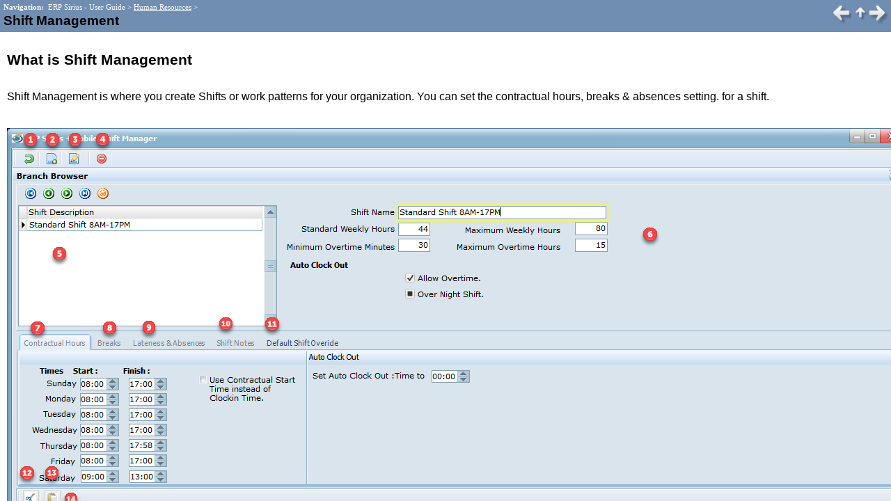

--- FILE ---
content_type: text/html
request_url: https://help.erpsirius.co.uk/main-help.erpsirius.co.uk/shift_management.htm
body_size: 2014
content:
<!DOCTYPE html>
<html>
<head>
   <title>ERP Sirius - User Guide &gt; Human Resources &gt; Shift Management</title>
   <meta name="generator" content="Help &amp; Manual" />
   <meta name="keywords" content="" />
   <meta http-equiv="Content-Type" content="text/html; charset=UTF-8" />   
   <meta http-equiv="X-UA-Compatible" content="IE=edge" />
   <link type="text/css" href="default.css" rel="stylesheet" />
   <link type="text/css" href="custom.css" rel="stylesheet">

   <style TYPE="text/css" media="screen"> 
      html, body { margin:0; 
             padding:0; 
             overflow: hidden; 
             background: #FFFFFF; 
       } 

      div#printheader { display: none; }
      #idheader { width:100%; 
                  height:auto; 
                  padding: 0; 
                  margin: 0; 
       } 
      #idcontent { position:relative }                                               
      #callout-table, #overview-table {display:block; position:relative; top:0; left:0;}
      #callout-icon {display:block; position:absolute; top:-11px; left:-11px;}
      #callout-icon-flag {display:block; position:absolute; top:-11px; left:-8px;}
      #callout-table a {text-decoration: none; color: blue;}
      #callout-table a:visited {text-decoration: none; color: blue;}
      #overview-table a {text-decoration: none; color: black;}
      #overview-table a:visited {text-decoration: none; color: black;}
      #callout-table a:hover, #overview-table a:hover {text-decoration: underline;}      
      #switchtoggles { text-align: right; padding: 0 5px 0 0; font-size: 90%; } 
      p.help-url { margin: 20px 0 5px 0; text-align: center; font-size: 80%; text-decoration: none }
   </style>
   <noscript>
   <style type="text/css">
   html, body { overflow: auto; }
   </style> 
   </noscript>
   <style type="text/css" media="print">
      span.f_Heading1 { color: black; }
      #idheader, #printheader img { display:none; }
      #printheader { display: block; margin-top: 20px; }
      #idcontent { margin-top: 10px; position:relative }
   </style>   

   <script type="text/javascript" src="jquery.js"></script>
   <script type="text/javascript" src="helpman_settings.js"></script>
   <script type="text/javascript" src="helpman_topicinit.js"></script>
   <script type="text/javascript" src="nsh.js"></script>

   <script type="text/javascript">
     HMSyncTOC("index.html", "shift_management.htm");
   </script>
   <script type="text/javascript" src="highlight.js"></script>
   <script type="text/javascript">
     $(document).ready(function(){highlight();});
   </script>
</head>
<body>
<div id="breadcrumbs" style="display:none">ERP Sirius - User Guide &gt; <a href="human_resources.htm">Human Resources</a></div>

<div id="printheader"><h1 class="p_Heading1"><span class="f_Heading1">Shift Management</span></h1>
</div>
<div id="idheader">
<div id="idheaderbg">
<table style="width:100%;border:none;margin:0px;background:url(background-topic-header.jpg)" cellspacing="0" cellpadding="0"> 
  <tr valign="bottom">
    <td align="left" valign="bottom" class="topichead">
   <p class="crumbs" id="idnav"><b>Navigation:</b>&nbsp;
   
   ERP Sirius - User Guide &gt; <a href="human_resources.htm">Human Resources</a>&nbsp;&gt;</p>
   <h1 class="p_Heading1"><span class="f_Heading1">Shift Management</span></h1>

    </td>
    <td align="right" width="120" valign="middle" class="topichead" id="idnav">
    
     <a href="attendance_management.htm"
        onmouseover="document.images.prev.src='hm_btn_navigate_prev_orange.png'" 
        onmouseout="document.images.prev.src='hm_btn_navigate_prev.png'"
        ><img name="prev" src="hm_btn_navigate_prev.png" border=0 alt="Previous page"
        ></a><a href="human_resources.htm"
        onmouseover="document.images.main.src='hm_btn_navigate_top_orange.png'" 
        onmouseout="document.images.main.src='hm_btn_navigate_top.png'"><img name=main src="hm_btn_navigate_top.png" border=0 alt="Return to chapter overview"
        ></a><a href="rostering.htm"
        onmouseover="document.images.next.src='hm_btn_navigate_next_orange.png'" 
        onmouseout="document.images.next.src='hm_btn_navigate_next.png'"><img name=next src="hm_btn_navigate_next.png" border=0 alt="Next page"
        ></a>
    </td>
  </tr>  
</table>
<!-- The following code displays Expand All/Collapse All links  below the header in topics containing toggles -->
  
</div>
</div>  

<div id="idcontent"><div id="innerdiv">
<!-- Ask Internet Explorer 6.users to update their obsolete and dangerous browser --> 
<!--[if lt IE 7]><div style=' clear: both; height: 59px; padding:0 0 0 15px; position: relative;'><a href="http://windows.microsoft.com/en-US/internet-explorer/products/ie/home?ocid=ie6_countdown_bannercode"><img src="http://storage.ie6countdown.com/assets/100/images/banners/warning_bar_0000_us.jpg" border="0" height="42" width="820" alt="You are using an outdated browser. For a faster, safer browsing experience, upgrade for free today." /></a></div><![endif]-->

<!--ZOOMRESTART-->
<p class="p_Normal"><span class="f_Normal">&nbsp;</span></p>
<h4 class="p_Heading4"><span class="f_Normal" style="font-size: 16pt; font-weight: bold;">What is Shift Management</span></h4>
<h4 class="p_Heading4"><span class="f_Heading4">&nbsp;</span></h4>
<p class="p_Normal" style="text-align: left;"><span class="f_Normal">Shift Management is where you create Shifts or work patterns for your organization. You can set the contractual hours, breaks &amp; absences setting. for a shift.</span></p>
<p class="p_Normal" style="text-align: left;"><span class="f_Normal">&nbsp;</span></p>
<p class="p_Normal"><span class="f_Normal">&nbsp;</span></p>
<p class="p_Normal"><img alt="Shift Management" width="1294" height="756" style="margin:0;width:1294px;height:756px;border:none" src="hmfile_hash_5b985bc9.png"/></p>
<p class="p_Normal"><span class="f_Normal">&nbsp;</span></p>
<p class="p_Normal"><span class="f_Normal">&nbsp;</span></p>
<p class="p_Normal" style="text-indent: 0; padding-left: 20px; margin-left: 0;"><span class="f_Normal" style="display:inline-block;width:20px;margin-left:-20px">1.</span><span class="f_Normal">Exit or Cancel the current process.</span></p><p class="p_Normal"><span class="f_Normal">&nbsp;</span></p>
<p class="p_Normal" style="text-indent: 0; padding-left: 20px; margin-left: 0;"><span class="f_Normal" style="display:inline-block;width:20px;margin-left:-20px">2.</span><span class="f_Normal">Create a new Shift pattern.</span></p><p class="p_Normal"><span class="f_Normal">&nbsp;</span></p>
<p class="p_Normal" style="text-indent: 0; padding-left: 20px; margin-left: 0;"><span class="f_Normal" style="display:inline-block;width:20px;margin-left:-20px">3.</span><span class="f_Normal">Edit &nbsp;Shift pattern.</span></p><p class="p_Normal"><span class="f_Normal">&nbsp;</span></p>
<p class="p_Normal" style="text-indent: 0; padding-left: 20px; margin-left: 0;"><span class="f_Normal" style="display:inline-block;width:20px;margin-left:-20px">4.</span><span class="f_Normal">Delete Shift pattern.</span></p><p class="p_Normal"><span class="f_Normal">&nbsp;</span></p>
<p class="p_Normal" style="text-indent: 0; padding-left: 20px; margin-left: 0;"><span class="f_Normal" style="display:inline-block;width:20px;margin-left:-20px">5.</span><span class="f_Normal">Double click to edit Shift pattern.</span></p><p class="p_Normal"><span class="f_Normal">&nbsp;</span></p>
<p class="p_Normal" style="text-indent: 0; padding-left: 20px; margin-left: 0;"><span class="f_Normal" style="display:inline-block;width:20px;margin-left:-20px">6.</span><span class="f_Normal">Shift pattern details.</span></p><p class="p_Normal"><span class="f_Normal">&nbsp;</span></p>
<p class="p_Normal" style="text-indent: 0; padding-left: 20px; margin-left: 0;"><span class="f_Normal" style="display:inline-block;width:20px;margin-left:-20px">7.</span><span class="f_Normal">Contractual Hours.</span></p><p class="p_Normal" style="margin: 0 0 0 26px;"><img alt="ContractualHours" width="1268" height="226" style="margin:0;width:1268px;height:226px;border:none" src="contractualhours.png"/></p>
<p class="p_Normal"><span class="f_Normal">&nbsp;</span></p>
<p class="p_Normal" style="text-indent: 0; padding-left: 20px; margin-left: 0;"><span class="f_Normal" style="display:inline-block;width:20px;margin-left:-20px">8.</span><span class="f_Normal">Breaks.</span></p><p class="p_Normal" style="margin: 0 0 0 26px;"><img alt="Breaks" width="1268" height="226" style="margin:0;width:1268px;height:226px;border:none" src="breaks.png"/></p>
<p class="p_Normal"><span class="f_Normal">&nbsp;</span></p>
<p class="p_Normal" style="text-indent: 0; padding-left: 20px; margin-left: 0;"><span class="f_Normal" style="display:inline-block;width:20px;margin-left:-20px">9.</span><span class="f_Normal">Lateness &amp; Absences.</span></p><p class="p_Normal" style="margin: 0 0 0 26px;"><img alt="Lateness" width="1268" height="226" style="margin:0;width:1268px;height:226px;border:none" src="lateness.png"/></p>
<p class="p_Normal"><span class="f_Normal">&nbsp;</span></p>
<p class="p_Normal" style="text-indent: 0; padding-left: 20px; margin-left: 0;"><span class="f_Normal" style="display:inline-block;width:20px;margin-left:-20px">10.</span><span class="f_Normal">Shift Notes.</span></p><p class="p_Normal" style="margin: 0 0 0 26px;"><span class="f_Normal">&nbsp;</span></p>
<p class="p_Normal"><span class="f_Normal">&nbsp;</span></p>
<p class="p_Normal" style="text-indent: 0; padding-left: 20px; margin-left: 0;"><span class="f_Normal" style="display:inline-block;width:20px;margin-left:-20px">11.</span><span class="f_Normal">Default Shift Overrides.</span></p><p class="p_Normal" style="margin: 0 0 0 26px;"><img alt="Overrides" width="1268" height="226" style="margin:0;width:1268px;height:226px;border:none" src="overrides.png"/></p>
<p class="p_Normal"><span class="f_Normal">&nbsp;</span></p>
<p class="p_Normal" style="text-indent: 0; padding-left: 20px; margin-left: 0;"><span class="f_Normal" style="display:inline-block;width:20px;margin-left:-20px">12.</span><span class="f_Normal">Copy Pay Elements.</span></p><p class="p_Normal"><span class="f_Normal">&nbsp;</span></p>
<p class="p_Normal" style="text-indent: 0; padding-left: 20px; margin-left: 0;"><span class="f_Normal" style="display:inline-block;width:20px;margin-left:-20px">13.</span><span class="f_Normal">Paste Pay Elements.</span></p><p class="p_Normal"><span class="f_Normal">&nbsp;</span></p>
<p class="p_Normal" style="text-indent: 0; padding-left: 20px; margin-left: 0;"><span class="f_Normal" style="display:inline-block;width:20px;margin-left:-20px">14.</span><span class="f_Normal">Pay Elements.</span></p><p class="p_Normal" style="margin: 0 0 0 26px;"><img alt="PayElements" width="1268" height="178" style="margin:0;width:1268px;height:178px;border:none" src="payelements.png"/></p>
<p class="p_Normal" style="margin: 0 0 0 26px;"><span class="f_Normal">&nbsp;</span></p>
<p class="p_Normal"><span class="f_Normal">&nbsp;</span></p>
<p class="p_Normal"><span class="f_Normal">&nbsp;</span></p>
<p class="p_Normal"><span class="f_Normal">&nbsp;</span></p>
<p class="p_Normal"><span class="f_Normal">&nbsp;</span></p>

<!--ZOOMSTOP-->
</div></div>
<script type="text/javascript">

var lastSlashPos = document.URL.lastIndexOf("/") > document.URL.lastIndexOf("\\") ? document.URL.lastIndexOf("/") : document.URL.lastIndexOf("\\");
if( document.URL.substring(lastSlashPos + 1, lastSlashPos + 4).toLowerCase() != "~hh" )
{
 if (document.all) setTimeout(function() {nsrInit();},20); 
    else nsrInit();
 } 


</script>
</body>
</html>











































--- FILE ---
content_type: text/css
request_url: https://help.erpsirius.co.uk/main-help.erpsirius.co.uk/default.css
body_size: 668
content:
/* Text Styles */
hr { color: #000000 }
span.f_Normal /* Normal */
{
 font-size: 12pt;
 font-family: Calibri,Vectora,'Droid Sans','Open Sans',Frutiger,sans-serif;
 font-style: normal;
 font-weight: normal;
 color: #000000;
 background-color: #ffffff;
 text-decoration: none;
}
span.f_CodeExample /* Code Example */
{
 font-size: 8pt;
 font-family: Calibri,Vectora,'Droid Sans','Open Sans',Frutiger,sans-serif;
 font-style: normal;
 font-weight: normal;
 color: #000000;
 text-decoration: none;
}
span.f_Comment /* Comment */
{
 font-size: 12pt;
 font-family: Calibri,Vectora,'Droid Sans','Open Sans',Frutiger,sans-serif;
 font-style: normal;
 font-weight: normal;
 color: #000000;
 background-color: #ffffff;
 text-decoration: none;
}
span.f_CourierFixed /* Courier Fixed */
{
 font-size: 9pt;
 font-family: Calibri,Vectora,'Droid Sans','Open Sans',Frutiger,sans-serif;
 font-style: normal;
 font-weight: normal;
 color: #000000;
 text-decoration: none;
}
span.f_Heading1 /* Heading1 */
{
 font-size: 14pt;
 font-family: Calibri,Vectora,'Droid Sans','Open Sans',Frutiger,sans-serif;
 font-style: normal;
 font-weight: bold;
 color: #000000;
 text-decoration: none;
}
span.f_Heading2 /* Heading2 */
{
 font-size: 16pt;
 font-family: Calibri,Vectora,'Droid Sans','Open Sans',Frutiger,sans-serif;
 font-style: normal;
 font-weight: bold;
 color: #000000;
 background-color: #ffffff;
 text-decoration: none;
}
span.f_Heading3 /* Heading3 */
{
 font-size: 18pt;
 font-family: Calibri,Vectora,'Droid Sans','Open Sans',Frutiger,sans-serif;
 font-style: normal;
 font-weight: bold;
 color: #000000;
 background-color: #ffffff;
 text-decoration: none;
}
span.f_Heading4 /* Heading4 */
{
 font-size: 20pt;
 font-family: Calibri,Vectora,'Droid Sans','Open Sans',Frutiger,sans-serif;
 font-style: normal;
 font-weight: bold;
 color: #000000;
 background-color: #ffffff;
 text-decoration: none;
}
span.f_ImageCaption /* Image Caption */
{
 font-size: 8pt;
 font-family: Calibri,Vectora,'Droid Sans','Open Sans',Frutiger,sans-serif;
 font-style: normal;
 font-weight: bold;
 color: #000000;
 background-color: #ffffff;
 text-decoration: none;
}
span.f_Notes /* Notes */
{
 font-size: 12pt;
 font-family: Calibri,Vectora,'Droid Sans','Open Sans',Frutiger,sans-serif;
 font-style: normal;
 font-weight: normal;
 color: #000000;
 background-color: #ffffff;
 text-decoration: none;
}
/* Paragraph styles */
p, p.p_Normal, div.p_Normal, li.p_Normal /* Normal */
{
 text-align: justify;
 text-indent: 0;
 padding: 0 0 0 0;
 margin: 0 0 0 0;
}
.p_CodeExample /* Code Example */
{
 font-size: 8pt;
 text-align: left;
 line-height: 1.0;
 white-space: nowrap;
 page-break-inside: avoid;
}
.p_Comment /* Comment */
{
 font-size: 12pt;
}
.p_Heading1 /* Heading1 */
{
 font-size: 100%;
 font-weight: normal;
 text-align: justify;
 text-indent: 0;
 padding: 0 0 0 0;
 margin: 0 0 0 0;
}
.p_Heading2 /* Heading2 */
{
 font-size: 100%;
 font-weight: normal;
 text-align: justify;
 text-indent: 0;
 padding: 0 0 0 0;
 margin: 0 0 0 0;
}
.p_Heading3 /* Heading3 */
{
 font-size: 100%;
 font-weight: normal;
 text-align: justify;
 text-indent: 0;
 padding: 0 0 0 0;
 margin: 0 0 0 0;
}
.p_Heading4 /* Heading4 */
{
 font-size: 100%;
 font-weight: normal;
 text-align: justify;
 text-indent: 0;
 padding: 0 0 0 0;
 margin: 0 0 0 0;
}
.p_ImageCaption /* Image Caption */
{
 font-size: 8pt;
}
.p_Notes /* Notes */
{
 font-size: 12pt;
}
/* Table styles */
div.hmrotate90  { display:inline-block; -webkit-writing-mode: vertical-rl; -ms-writing-mode: tb-rl; writing-mode: vertical-rl; }
div.hmrotate270 { display:inline-block; -webkit-writing-mode: vertical-rl; -ms-writing-mode: tb-rl; writing-mode: vertical-rl; transform: rotate(180deg); }



#hmpopupdiv /* used for javascript text popups */
{
  display: none;
  position: absolute;
  z-index: 1000;
  background-color: #FFFFFF;
  padding: 6px;
  border:1px solid #000000;
  border-radius: 5px;
  box-shadow: 5px 5px 5px #888;
}

#hmlightbox /* image lightbox */
{
  border: none;
  padding: 8px;
  background: #FFF;
  font-size: 110%;
  font-weight: bold;
  color: #777;
  box-shadow: 5px 5px 5px #888;
}

a.dropdown-toggle /* dropdown toggle caption */
{
  cursor: pointer;
}
a.inline-toggle /* inline toggle caption */
{
  cursor: pointer;
}
img.dropdown-toggle-icon /* toggle icon */
{
  cursor: pointer;
}
/* CSS for responsive image maps */

.hmImageMap a.hmHotspotRect { display:block; position:absolute; border: 1px solid transparent; background:#000; opacity:0.01; filter:alpha(opacity=1)  }
.hmImageMap a.hmHotspotEllipse { display:block; position:absolute; border-radius:50%; border: 1px solid transparent; background:#000; opacity:0.01; filter:alpha(opacity=1) }
.hmImageMap:hover a.hmHotspotRect {opacity:0.3; filter:alpha(opacity=30); }
.hmImageMap:hover a.hmHotspotEllipse { opacity:0.3; filter:alpha(opacity=30); }
a.hmHotspotRect:hover { border:1px solid #000; background:#FFF; opacity:0.3; filter:alpha(opacity=30) }
a.hmHotspotEllipse:hover { border:1px solid #000; background:#FFF; opacity:0.3; filter:alpha(opacity=30) }


--- FILE ---
content_type: application/javascript
request_url: https://help.erpsirius.co.uk/main-help.erpsirius.co.uk/highlight.js
body_size: 2672
content:
// ----------------------------------------------------------------------------
// Zoom Search Engine 7.0 (10/Apr/2014)
// Highlight & auto-scroll script (DOM version)
//
// email: zoom@wrensoft.com
// www: http://www.wrensoft.com
//
// Copyright (C) Wrensoft 2014
// ----------------------------------------------------------------------------
// Use this script to allow your search matches to highlight and scroll to
// the matched word on the actual web page where it was found.
//
// You will need to link to this JS file from each page of your site
// which requires the "highlight/jump to matched word" feature.
//
// For example, you could paste the following HTML in your site's header or 
// footer:
//
//   <style>.highlight { background: #FFFF40; }</style>
//   <script type="text/javascript" src="highlight.js"></script>
//
// Note: You will need to specify the correct path to "highlight.js" depending
// on where the file is located.
//
// You will then need to modify the BODY tag on your page to include an "onLoad" 
// attribute, such as:
//
//   <body onload="highlight();">
//
// If for some reason you can not modify the body tag of your page, an alternative
// would be to put the following line after the </body> tag of your page:
//
//   <script type="text/javascript">highlight();</script>
//
// For more information, consult the Users Guide and our support website at:
// http://www.wrensoft.com/zoom/support

// ----------------------------------------------------------------------------
// Script options
// ----------------------------------------------------------------------------

// If you wish to disable the jump functionality which scrolls the browser
// to the first occurance of the matched word, change this setting to false
var JumpToFirstOccurance = true;

// For debugging purposes, disable the following
var CatchJSErrors = true;

// This option skips highlighting withing blocks marked by ZOOMSTOP and 
// ZOOMRESTART tags. 
var SkipZoomStops = true;

// ----------------------------------------------------------------------------
// Main script
// ----------------------------------------------------------------------------

var IsZoomStop = 0;

function catcherror() { return true; }
if (CatchJSErrors)
    window.onerror = catcherror;

function QueryString(key)
{
    var value = null;
    for (var i=0;i<QueryString.keys.length;i++)
    {
        if (QueryString.keys[i]==key)
        {
            value = QueryString.values[i];
            break;
        }
    }
    return value;
}

function QueryString_Parse()
{
    var query = window.location.search.substring(1);
    var pairs = query.split("&");

    for (var i=0;i<pairs.length;i++)
    {
        var pos = pairs[i].indexOf('=');
        if (pos >= 0)
        {
            var argname = pairs[i].substring(0,pos);
            var value = pairs[i].substring(pos+1);
            QueryString.keys[QueryString.keys.length] = argname;
            QueryString.values[QueryString.values.length] = value;
        }
    }
}

QueryString.keys = new Array();
QueryString.values = new Array();

QueryString_Parse();

function getElement(id)
{
    if (document.getElementById)
        return(document.getElementById(id));
    else if (document.all)
        return(document.all[id]);
}

function findPosY(obj)
{
    var curtop = 0;
    if (obj.offsetParent)
    {
        while (obj.offsetParent)
        {
            curtop += obj.offsetTop
            obj = obj.offsetParent;
        }
    }
    else if (obj.y)
        curtop += obj.y;
    return curtop;
}

function ZRetrieveQuery()
{
    var SearchAsSubstring = 0;
    var hl;
    var terms;

    hl = QueryString("zoom_highlight");
    if (hl == "" || hl == null)
    {
        hl = QueryString("zoom_highlightsub");
        if (hl == "" || hl == null)
            return false;
        else
            SearchAsSubstring = 1;
    }
    if ((document.charset && document.charset == "utf-8") ||
    	(document.characterSet && document.characterSet == "UTF-8"))
    	hl = decodeURIComponent(hl);
    else
    	hl = unescape(hl);
    hl = hl.toLowerCase();
                
    // create array of terms        
    //var term = hl.split("+"); 
    var re = /\"(.*?)\"|[^\\+\"]+/g;
    terms = hl.match(re);    
   
    // convert terms in regexp patterns
    for (var i=0;i<terms.length;i++) // take each term in turn
    {       
        if(terms[i] != "")
        {                   
            if (terms[i].indexOf("\"") != -1)
            {
                // contains double quotes               
                terms[i]=terms[i].replace(/\"/g,"");
                terms[i]=terms[i].replace(/\+/g," "); 
            }
            else
            {
                terms[i]=terms[i].replace(/\+/g,"");  
            }                           

            if (terms[i].indexOf("*") != -1 || terms[i].indexOf("?") != -1)
            {
                // convert wildcard pattern to regexp
                terms[i] = terms[i].replace(/\\/g, " ");
                terms[i] = terms[i].replace(/\^/g, " ");

                //term[i] = term[i].replace(/\+/g, " "); // split on this so no point in looking

                terms[i] = terms[i].replace(/\#/g, " ");
                terms[i] = terms[i].replace(/\$/g, " ");
                terms[i] = terms[i].replace(/\./g, " ");
                
                // check if search term only contains only wildcards
                // if so, we will not attempt to highlight this term
                var wildcards = /\w/;
                if (wildcards.test(terms[i]))
                {
                	terms[i] = terms[i].replace(/\*/g, "[^\\s]*");
                	terms[i] = terms[i].replace(/\?/g, "[^\\s]"); // insist upon one non whitespace
                }                
                else                
                	terms[i] = "";                
            }
			
			if (terms[i] != "")
			{
	            if (SearchAsSubstring == 0)
	            {	                
	                terms[i] = "(>[\\s]*|>[^<]+[\\b\\W])("+terms[i]+")(<|[\\b\\W][^>]*<)";
	            }
	            else
	            {
	                // if term leads with wildcard then allow it to match preceeding text in word
	                var strWB="";
	                if(terms[i].substr(0,7)=="[^\\s]*") strWB="\\b";
	                terms[i] = "(>|>[^<]+)"+strWB+"("+terms[i]+")([^>]*<)";
	            }
	        }	        
        }
    }
    return terms;
}

// regular expression version
function ZHighlightText(terms, text)
{  	
    text=text.replace(/&amp;/ig, '&');
    text=text.replace(/&nbsp;/ig, '');
    text=text.replace(/</ig, '&lt;');
    text=text.replace(/>/ig, '&gt;');

    for (var i=0; i<terms.length; i++) // take each term in turn
    {
        if(terms[i] != "")
        {        	        	
            // we need a loop for the main search to catch all between ><
            // and we add  before each found to ignore those done etc
            // todo: develop reliable single pass regexp and dispose of loop
            var l = 0;
            re = new RegExp(terms[i], "gi");
            var count = 0; // just incase
			
			// Correction by Tim Green for bug with pointed brackets inside the hilighted text node
			text = text.replace(/<(?![\/]?span)/g, "&lt;");
			text = text.replace(">","&gt;");
			text = text.replace(/span&gt;/g, 'span>');
			text = text.replace(/"highlight"&gt;/g, '"highlight">');
			// Correction end
			
            text = ">" + text + "<"; // temporary tag marks
            do 
            {
                l=text.length;
                text=text.replace(re, '$1<span style="background:#FFFF40;" class="highlight" id="highlight" name="highlight">$2</span id="highlight">$3');
                count++;
            }
            //while(re.lastIndex>0 && count<100); lastIndex not set properly under netscape
            while(l!=text.length && count<100);
            text = text.substring(1, text.length-1); // remove temporary tags
        }
    }        
    text = text.replace(eval("//g"), '');        
    text = text.replace(eval("//g"), '&nbsp;');        
       
    return(text);
}

function jumpHL()
{
    var d = getElement("highlight");
    if (d)
    {
        if (d.scrollIntoView)
        {
            d.scrollIntoView();
        }
        else
        {
	        var y = findPosY(d);
	        // if element near top of page
	        if (y < 100)
	            window.scrollTo(0,0); // go to top of page
	        else
	            window.scrollTo(0,y-50); // show space of 50 above
		}
    }
}

function ZHighlightReplace(q, node) 
{
	var node_value = node.nodeValue;  	
	var newtext = ZHighlightText(q, node_value);
	if (newtext != node_value)
	{
		var repl = document.createElement('span');  
		repl.innerHTML = newtext;  
		node.parentNode.replaceChild(repl, node);
	}
}

function ZHighlightSearch(q, root)
{
	if (!root) 
		root = document.body.childNodes;
		
	for (var i = 0, j = root.length; i < j; i++) 
	{
		ZHighlightSearch(q, root[i].childNodes);
		
		if (SkipZoomStops && root[i].nodeType === 8)
		{			
			if (root[i].nodeValue == "ZOOMSTOP")
				IsZoomStop = 1;
			else if (root[i].nodeValue == "ZOOMRESTART")
				IsZoomStop = 0;
		}
		
		if (IsZoomStop == 0 && root[i].nodeType === 3) 
		{
			ZHighlightReplace(q, root[i]);					
		}
  	}	
}

function highlight()
{	
	if (!"".match)	// check if browser supports regexp match() function
		return;    
	if (document.body)
	{
		var terms = ZRetrieveQuery();    	
		if (terms != false)
		{
			IsZoomStop = 0;
			ZHighlightSearch(terms);
			if (JumpToFirstOccurance) 
				jumpHL();
		}
	}
}


--- FILE ---
content_type: application/javascript
request_url: https://help.erpsirius.co.uk/main-help.erpsirius.co.uk/nsh.js
body_size: 260
content:
function pageOffset(win)
{
    if(!win) win = window;
    var pos = {left:0,top:0};

    if(typeof win.pageXOffset != 'undefined')
    {
         // Mozilla/Netscape
         pos.left = win.pageXOffset;
         pos.top = win.pageYOffset;
    }
    else
    {
         var obj = (win.document.compatMode && win.document.compatMode == "CSS1Compat") ?
         win.document.documentElement : win.document.body || null;

         pos.left = obj.scrollLeft;
         pos.top = obj.scrollTop;
    }
    return pos;
}

   function doResize() { 
     var clheight, headheight;
     if (self.innerHeight) // all except Explorer 
     { clheight = self.innerHeight; } 
     else if (document.documentElement && document.documentElement.clientHeight) // Explorer 6 Strict Mode 
     { clheight = document.documentElement.clientHeight; } 
     else if (document.body) // other Explorers 
     { clheight = document.body.clientHeight; } 
     headheight = document.getElementById('idheader').clientHeight;
     if (clheight < headheight ) {clheight = headheight + 1;}
     document.getElementById('idcontent').style.height = clheight - document.getElementById('idheader').clientHeight +'px'; 
   } 

   function nsrInit() { 
     contentbody = document.getElementById('idcontent'); 
     if (contentbody) { 
       aTop = pageOffset.top; //document.getElementById('body').scrollTop; 
       contentbody.className = 'nonscroll'; 
       document.getElementsByTagName('body')[0].className = 'nonscroll'; 
       document.getElementsByTagName('html')[0].className = 'nonscroll'; 
       window.onresize = doResize; 
       doResize(); 
       if (contentbody.scrollTo) { contentbody.scrollTo(aTop,0); }
      } 
   } 



--- FILE ---
content_type: application/javascript
request_url: https://help.erpsirius.co.uk/main-help.erpsirius.co.uk/helpman_topicinit.js
body_size: 3990
content:
/* --------------- Script (c) 2006-2015 EC Software ---------------
This script was created by Help & Manual. It is designed for use 
in combination with the output of Help & Manual and must not
be used outside this context.     http://www.helpandmanual.com

Do not modify this file! It will be overwritten by Help & Manual.
-----------------------------------------------------------------*/

var topicInitScriptAvailable = true;
var HMToggles = new Array();
var HMGallery = new Array();
var HMTogglesAllExpanded = false;

function hmmin(v1, v2) { if (v1<v2) return v1; return v2 }
function hmmax(v1, v2) { if (v1>v2) return v1; return v2 }

var HMSyncTOC = function(indexPageUrl, selfUrl) {
   if (location.search.lastIndexOf("toc=0")<=0) {
     if (parent.hmNavigationFrame) { parent.lazysync(selfUrl); }
     else if ((hmForceRedirect) && (parent.location) && (parent.location.href)) { parent.location.href = indexPageUrl+'?'+selfUrl; }
   }
}
	
var HMToggleExpandAll = function(value) {
  if (HMToggles.length != null){ 
    for (i=0; i<HMToggles.length; i++){ 
      HMToggleExpand(HMToggles[i], value, (value && hmAnimate)); 
	}
  }
  HMTogglesAllExpanded = value;
}

var HMAnyToggleOpen = function() {
  var anyOpen = false;
  if (HMToggles.length != null){ 
    for (i=0; i<HMToggles.length; i++){ 
  	  if (HMToggles[i].getAttribute("hm.state")=='1') anyOpen = true; 
	}
  }
  if (!anyOpen) HMTogglesAllExpanded = false;
  return anyOpen;
}

var HMToggle = function() { 
	var op = HMToggle.arguments[0];
	for (i=1; i<HMToggle.arguments.length; i++) {
	  var objID = HMToggle.arguments[i]; 
       	  var obj = document.getElementById(objID);
 	  switch (op) {
		case "toggle": 
		  var state = obj.getAttribute("hm.state");
		  if (state == null) { state = "0" }; 
		  HMToggleExpand(obj, (state != "1"), hmAnimate);
		  break;

		case "expand":
		  HMToggleExpand(obj, true, false);
		  break;

		case "collapse":
		  HMToggleExpand(obj, false, false);
		  break;
	  }
	}
}

var HMToggleExpand = function(obj, value, animate) {
	tagName = obj.nodeName.toLowerCase();
	switch (tagName) {
		case "span":
		  HMToggleExpandText(obj, value, animate);
		  break;
		case "div":
		  HMToggleExpandDropdown(obj, value, animate);
		  break;
		case "img":
		  HMToggleExpandPicture(obj, value, animate);
		  break;
	}
	obj.setAttribute("hm.state", value ? "1" : "0");
}

var HMToggleExpandText = function(obj, value, animate) {
  obj.style.display = (value ? "inline" : "none");  //cannot be animated
}

var HMToggleExpandDropdown = function(obj, value, animate) {
  if (animate) {
	/* $(obj).stop(); don't stop here */ 
    if (value) {
      $(obj).slideDown('fast');
    }
    else {
	  $(obj).animate({ height: 'toggle' }, 'fast', function() {
		if (document.all && !window.opera) { // Avoid collapsing margins bug in IE
	  	  var dummy = $(obj).prev();
	  	  if ($(dummy).outerHeight!=0) dummy = $('<div style="height:1px"></div>').insertBefore(obj);
	  	  else $(dummy).css('display', 'block');
          $(dummy).css('display', 'none');
        } 
  	  });
    } 
  }
  else {
    obj.style.display = (value ? "block" : "none");
  }
}

var HMToggleExpandPicture = function(obj, value, animate) {
  var oldFile = (value ? obj.getAttribute("hm.src0") : obj.getAttribute("hm.src1"));
  var newFile = (value ? obj.getAttribute("hm.src1") : obj.getAttribute("hm.src0"));
  var newSrc = obj.src.replace(oldFile, newFile);
  var isToggleIcon = (obj.getAttribute("hm.type")=="dropdown");

  if ((!isToggleIcon) && (animate)) {
	$(obj).stop(); 
	
	var newImg = new Image();
    newImg.onload = function() {
	  var newWidth  = newImg.width;
	  var newHeight = newImg.height;
  	  var oldWidth  = obj.width;
  	  var oldHeight = obj.height;

      if ((newWidth > 0) && (newHeight > 0)) {
        if ((newWidth == oldWidth) && (newHeight == oldHeight)) {
          obj.src = newSrc;
        }
        else {
          $(obj).animate({ width: newWidth, height: newHeight }, 'fast', function() {
  	        obj.src = newSrc;
          });
  	    }
  	  }
    };
	newImg.src = newSrc;
  }
  else { 
    obj.src = newSrc;
  }
  var newTitle = (value ? obj.getAttribute("hm.title1") : obj.getAttribute("hm.title0"));
  if (newTitle != null) { obj.title = newTitle; }
  var newCaption = (value ? obj.getAttribute("hm.caption1") : obj.getAttribute("hm.caption0"));
  if (newCaption != null) { obj.parentNode.parentNode.parentNode.nextSibling.firstChild.firstChild.innerHTML = newCaption; }
}

var HMShowPictureLightbox = function(objID) {
  var obj = document.getElementById(objID); /* our <img> clicked */

  var startL = $(obj).offset().left;
  var startT = $(obj).offset().top;
  var startW = $(obj).outerWidth();
  var startH = $(obj).outerHeight();

  var oldFile = obj.getAttribute("hm.src0");
  var newFile = obj.getAttribute("hm.src1");
  var newSrc = obj.src.replace(oldFile, newFile);
  var newTitle = obj.getAttribute("hm.title1");
  var newCaption = obj.getAttribute("hm.caption1");

  var htmlCode = '<img id="hmlightboximage" src="' + newSrc + '" alt="' + newTitle + '"/>';
  var imgPreloader = new Image();
  imgPreloader.onload = function() {
  	HMShowLightbox(htmlCode, startL, startT, startW, startH, imgPreloader.width, imgPreloader.height, newCaption, true, false); 
  };
  imgPreloader.src = newSrc;

}

var HMShowVideoLightbox = function(event, obj, htmlcode, vWidth, vHeight) {
  var startL = $(obj).offset().left;
  var startT = $(obj).offset().top;
  var startW = $(obj).outerWidth();
  var startH = $(obj).outerHeight();

  if (event.stopPropagation) { event.stopPropagation(); } else { event.cancelBubble = true; } //MSIE

  HMShowLightbox(htmlcode, startL, startT, startW, startH, vWidth, vHeight, '', false, true);
}

var HMShowLightbox = function(htmlCode, startL, startT, startW, startH, endW, endH, newCaption, doAnimate, isVideo) {
  /* Find our scope: 
   * 1) Is this an orphan window or part of a webhelp frame?
   * 2) If it is a webhelp frame, is it an iframe or classic <frame>?
   * 3) Can we do cross-frame scripting? (not possible in Chrome locally) 
   */
  var parentScope = ((parent.hmNavigationFrame) && (parent.document.getElementById('hmnavigation')) && (parent.document.getElementById('hmnavigation').nodeName.toLowerCase()=='iframe'));
  var lightboxWindow = $(window);
  var lightboxDocument = $(document);
  var lightboxBody = $('body');
  var lighboxScrollLayer = null;
  if (parentScope) {          /* use entire window for lightbox */
  	lightboxBody = parent.$('body');
   	lightboxDocument = parent.$(document);
    lightboxWindow = parent.window;
  }

  $(lightboxBody).prepend('<div id="hmlightboxbackground" style="z-index:99997;border:none;padding:0;margin:0;position:absolute;left:0;top:0;background-color:#7F7F7F"></div>');  
  var lightboxBackground = parentScope ? parent.$('#hmlightboxbackground') : $('#hmlightboxbackground'); 
  lightboxBackground.css('opacity', '0.5');

  if (parentScope) {
  	$(lightboxBody).prepend('<div id="hmlightboxscrolllayer" style="z-index:99998;border:none;padding:0;margin:0;position:absolute;left:0;top:0;background:none;overflow:auto"></div>');
  	lighboxScrollLayer = parent.$('#hmlightboxscrolllayer');
  	lightboxBody = lighboxScrollLayer;  
  } 

  $(lightboxBody).prepend('<div id="hmlightbox" style="z-index:99999;position:absolute;display:none"></div>');
  var lightbox = parentScope ? parent.$('#hmlightbox') : $('#hmlightbox');  
  var lightboxObject = $(htmlCode).appendTo(lightbox);
  var lightboxCaption = null;
  if (newCaption != null) {
  	$(lightbox).append('<p id="hmlightboxcaption">' +newCaption+ '</p>');
  	lightboxCaption = parentScope ? parent.$('#hmlightboxcaption') : $('#hmlightboxcaption');
  }  	

  var lightboxSpeed = 300;
  var sizeStart; /* keep initial size for hide animation */
  var maxW = endW;
  var maxH = endH;
  if (hmLightboxConstrained) {
    if (endW > ($(lightboxWindow).width()-40)) {
	  endW = $(lightboxWindow).width()-40;
	  if (endW < (maxW/2)) endW = maxW/2;
	  endH = maxH * endW / maxW;
    }
  }

  lightboxObject.css({'width': endW+'px', 'height': endH+'px'});
  if (lightboxCaption!=null) lightboxCaption.css('width', endW+'px');
  	
  if (hmAnimate&&doAnimate) {
    var sizeEnd = lightboxGetsize();
  	if (lightboxCaption!=null) lightboxCaption.css('display', 'none'); /* hide caption during animation */
    lightboxObject.css({'width': startW + 'px', 'height': startH + 'px'});
  	sizeStart = lightboxGetsize();
	lightboxResize();
     	
    sizeStart[0] = startL;
    sizeStart[1] = startT;
    if (parentScope) {
      sizeStart[0] = sizeStart[0] + parent.$('#hmcontent').offset().left - $(document).scrollLeft();
      sizeStart[1] = sizeStart[1] + parent.$('#hmcontent').offset().top - $(document).scrollTop();
    }
    lightbox.css({'left': sizeStart[0]+'px', 'top': sizeStart[1]+'px'});
    lightbox.show();
    	
    lightbox.animate({ left: sizeEnd[0]-lightboxObject.position().left, top: sizeEnd[1]-lightboxObject.position().top }, 
                       lightboxSpeed, 
                       function() { 
                         if (lightboxCaption!=null) lightboxCaption.css('display', 'block');
                       }
                     );
                         
    lightboxObject.animate({ width: endW, height: endH }, lightboxSpeed); 
  }
  else {
    var sizeEnd = lightboxGetsize();
    lightboxResize();
	lightbox.show();  	
  }  

  $(lightboxWindow).bind('resize.hmlightbox', lightboxResize);
  $(lightboxWindow).bind('scroll.hmlightbox', lightboxScroll);
  $(lightboxBody).bind('click.hmlightbox', lightboxClick);
  $(lightboxBody).bind('keydown.hmlightbox', lightboxKeydown);
  $(lightbox).focus();

  function lightboxScroll() {
    lightboxBackground.css('width', (($(lightboxDocument).scrollLeft() > 0) ? $(lightboxDocument).width() : $(lightboxWindow).width()) +'px');
    lightboxBackground.css('height', (($(lightboxDocument).scrollTop() > 0) ? $(lightboxDocument).height() : $(lightboxWindow).height()) +'px');
  }
  	
  function lightboxResize() {
    if (hmLightboxConstrained) {
	  var tmpW = endW;
	  endW = $(lightboxWindow).width()-40;
	  if (endW > maxW) endW = maxW;
	  else if (endW < (maxW/2)) endW = maxW/2;
      if (tmpW != endW) {
        endH = maxH * endW / maxW;
        lightboxObject.css({'width': endW+'px', 'height': endH+'px'});
  	    if (lightboxCaption!=null) lightboxCaption.css('width', endW+'px');
  	  }
  	}

  	var size = lightboxGetsize();
    lightbox.css({left: size[0]+'px', top:size[1]+'px'});
    
    if (lighboxScrollLayer!=null) { 
      lighboxScrollLayer.css({'width': $(lightboxWindow).width()+'px', 'height': $(lightboxWindow).height()+'px'});
    }
    lightboxScroll();
  }

  function lightboxGetsize() {
  	var lbW  = lightbox.width();
  	var lbH  = lightbox.height();

  	if (isVideo) {
  	  lbW = endW;
  	  lbH = endH;
    }
  	var newW = hmmax(lbW + 40, lightboxDocument.width());
  	var newH = hmmax(lbH + 40, lightboxDocument.height());

	var newL = hmmax(20, parseInt(($(lightboxWindow).width() - lbW)/2) + (parentScope ? 0 : lightboxDocument.scrollLeft()));
	var newT = hmmax(20, parseInt(($(lightboxWindow).height() - lbH)/2) + (parentScope ? 0 : lightboxDocument.scrollTop()));

  	var size = new Array(newL, newT, lbW, lbH);
	return size;
  }

  function lightboxKeydown(e) { 
  	if (e.keyCode == 27) lightboxClose(); 
  }

  function lightboxClick(e) { 
    var	canClose = (!isVideo) ||
                   (e.pageX < lightbox.position().left) || (e.pageY < lightbox.position().top) ||
                   (e.pageX > lightbox.position().left+lightbox.width()) || (e.pageY > lightbox.position().top+lightbox.height());  	 
    if (canClose) lightboxClose(); 
  }

  function lightboxClose() {
  	if (hmAnimate&&doAnimate) {
      if (lightboxCaption!=null) lightboxCaption.css('display', 'none'); /* hide caption during animation */
      lightboxObject.animate({ width: startW, height: startH }, lightboxSpeed); 
      lightbox.animate({ left: sizeStart[0]-lightboxObject.position().left, top: sizeStart[1]-lightboxObject.position().top }, 
      	               lightboxSpeed, 
      	               function() { 
      	               	 lightbox.remove(); 
      	               	 if (lighboxScrollLayer!=null) lighboxScrollLayer.remove(); 
  	                     lightboxBackground.remove();
                       }
                      );
  	}
  	else {
      lightbox.remove();
      if (lighboxScrollLayer!=null) lighboxScrollLayer.remove(); 
  	  lightboxBackground.remove();
  	}
    $(lightboxWindow).unbind('.hmlightbox');
    $(lightboxBody).unbind('.hmlightbox');
  }
  
}



var HMSearchCheck = function(obj) {
  var foundHilite = window.location.search.lastIndexOf("zoom_highlight") > 0;
  if (!foundHilite) {
    var fontTags = obj.getElementsByTagName("FONT");
if (fontTags.length == 0)
fontTags = obj.getElementsByTagName("font");
    if (fontTags.length > 0) {
      var hStyle = "";
      for (var cCheck = 0; cCheck < fontTags.length; cCheck++) {
        hStyle = fontTags[cCheck].style.cssText;
        if (hStyle.indexOf("BACKGROUND-COLOR") == 0 || hStyle.indexOf("background-color") == 0) {
          foundHilite = true;
          break; 
        }
      }
    }
  }
  return foundHilite;     
}

var HMInitToggle = function() {
  if (document.getElementById) {
	var node = document.getElementById(HMInitToggle.arguments[0]);
	var isPicture = false;
	for (i=1; i<HMInitToggle.arguments.length-1; i=i+2) { 
		if (HMInitToggle.arguments[i] == "onclick") {
		  node.onclick = Function(HMInitToggle.arguments[i+1]); 
		}
		if (HMInitToggle.arguments[i].substring(0,6) == "hm.src") {
		  node.setAttribute(HMInitToggle.arguments[i], decodeURI(HMInitToggle.arguments[i+1]));
	      var img = new Image();
		  img.src = HMInitToggle.arguments[i+1];
		}
		else { 
		  node.setAttribute(HMInitToggle.arguments[i], HMInitToggle.arguments[i+1]);
		  if ((HMInitToggle.arguments[i] == "hm.type") && (HMInitToggle.arguments[i+1] == "picture")) { isPicture = true; } 
		}
	}
	if (isPicture) {
	   var aLink = node.parentNode;
	   if (aLink.nodeName.toLowerCase() == "a") {
	   	 if (hmImageLightbox) {
	  	   HMGallery[HMGallery.length] = node;
           aLink.href = "javascript:HMShowPictureLightbox('" + HMInitToggle.arguments[0] +"')";
	   	 }
	   	 else {
	  	   HMToggles[HMToggles.length] = node;
           aLink.href = "javascript:HMToggle('toggle','" + HMInitToggle.arguments[0] +"')";
	  	 }
	   }
	}
	else {
	  var mustExpand = HMSearchCheck(node); 
	  HMToggles[HMToggles.length] = node;
      if (mustExpand) { 
        node.setAttribute("hm.state", "1"); 
        var nodeImg = document.getElementById(node.getAttribute("id")+'_ICON');
        if (nodeImg) { HMToggleExpand(nodeImg, true); }
      }
	  HMToggleExpand(node, ((node.getAttribute("hm.state") == "1") || mustExpand));
    }
  }
}

var HMTrackTopiclink = function(obj) {
    if (parent.frames.length>0) {
      if (parent.gaaccount) { parent.track("exit", obj.href); }
    }
}

var hmshowPopup = function(event, txt, trigger) {

	$('#hmpopupdiv').stop().remove();
		 
	var pop = $('<div id="hmpopupdiv"></div>').appendTo('body');
	if (hmPopupSticky) { 
      $('body').bind(hmBrowser.touchend + '.hmpopup', hmhidePopup);
      $('body').bind('keydown.hmpopup', function(e) { if (e.keyCode == 27) hmhidePopup(); } ); 
    }	      
	pop.html(txt);
    var posLeft = event.clientX+$(document).scrollLeft();
    var posTop =  event.clientY+$(document).scrollTop();

	var maxW = $(window).width()/1.5;
	var w = pop.width();
	if (w > maxW) pop.width(maxW);
	var t = 20 + posTop;           
	var l = (posLeft - w/2);
	if (l < 10) l = 10;
	if ((l + pop.outerWidth()) > $(window).width()) l = $(window).width() - pop.outerWidth();
	if (l < 0) l = 0;
	pop.css( { left: l+'px', top: t+'px'} );
	if (hmAnimate) pop.show('fast');
	else pop.show();
}

var hmhidePopup = function() { 
    if (hmPopupSticky) $("body").unbind(".hmpopup");
    var pop = $('#hmpopupdiv');
    if (pop.length>0) {  //hide, don't remove
      if (hmAnimate) pop.hide('fast');
      else $(hmpopupdiv).hide();
    } 
}